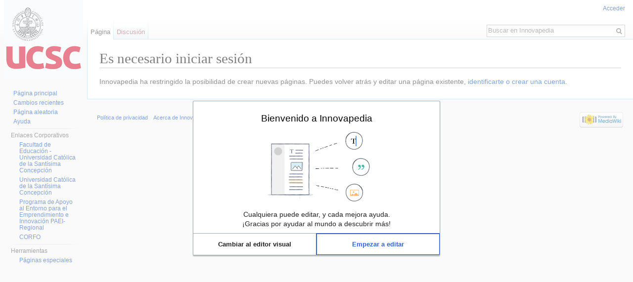

--- FILE ---
content_type: text/javascript; charset=utf-8
request_url: http://innovapedia.cl/load.php?debug=false&lang=es&modules=ext.visualEditor.welcome&skin=vector&version=0pxu7o5
body_size: 1061
content:
mw.loader.implement("ext.visualEditor.welcome@147f74m",function($,jQuery,require,module){mw.libs.ve=mw.libs.ve||{};mw.libs.ve.WelcomeDialog=function VeInitWelcomeDialog(config){mw.libs.ve.WelcomeDialog.super.call(this,config);this.$element.addClass('ve-init-mw-desktopArticleTarget-windowManager').addClass('ve-init-mw-desktopArticleTarget-windowManager-welcome');};OO.inheritClass(mw.libs.ve.WelcomeDialog,OO.ui.MessageDialog);mw.libs.ve.WelcomeDialog.static.name='welcome';mw.libs.ve.WelcomeDialog.static.size='medium';mw.libs.ve.WelcomeDialog.static.verbose=!0;mw.libs.ve.WelcomeDialog.static.actions=[{action:'switch-wte',label:OO.ui.deferMsg('visualeditor-welcomedialog-switch'),modes:['visual']},{action:'switch-ve',label:OO.ui.deferMsg('visualeditor-welcomedialog-switch-ve'),modes:['source']},{action:'accept',label:OO.ui.deferMsg('visualeditor-welcomedialog-action'),flags:['progressive','primary'],modes:['visual','source','noswitch']}];mw.libs.ve.WelcomeDialog.prototype.getSetupProcess=
function(data){data=$.extend({title:mw.msg('visualeditor-welcomedialog-title',mw.user,mw.config.get('wgSiteName')),message:$('<div>').addClass('visualeditor-welcomedialog-content').append($('<span>').addClass('visualeditor-welcomedialog-content-text').append(document.createTextNode(mw.msg('visualeditor-welcomedialog-content')),$('<br>'),document.createTextNode(mw.msg('visualeditor-welcomedialog-content-thanks'))))},data);this.switchable=data.switchable;this.editor=data.editor;return mw.libs.ve.WelcomeDialog.super.prototype.getSetupProcess.call(this,data);};mw.libs.ve.WelcomeDialog.prototype.getReadyProcess=function(){this.actions.setMode(this.switchable?this.editor:'noswitch');return mw.libs.ve.WelcomeDialog.super.prototype.getReadyProcess.apply(this,arguments);};mw.libs.ve.WelcomeDialog.prototype.getActionProcess=function(action){if(action==='switch-wte'){return new OO.ui.Process(function(){this.close({action:'switch-wte'});},this);}return mw.libs.ve.WelcomeDialog.super.prototype.
getActionProcess.call(this,action);};},{"css":[".visualeditor-welcomedialog-content{background:url(/extensions/VisualEditor/modules/ve-mw/ui/styles/dialogs/images/welcomeSplash-ltr.png?8adf1) 50% 100% no-repeat;background-size:50%; height:200px;text-align:center}.ve-ui-mobileWindowManager .visualeditor-welcomedialog-content{background-size:11em; }.visualeditor-welcomedialog-content-text{display:inline-block;margin-top:12em}"]},{"visualeditor-welcomedialog-action":"Empezar a editar","visualeditor-welcomedialog-content":"Cualquiera puede editar, y cada mejora ayuda.","visualeditor-welcomedialog-content-thanks":"\u00a1Gracias por ayudar al mundo a descubrir m\u00e1s!","visualeditor-welcomedialog-switch":"Cambiar al editor de fuente","visualeditor-welcomedialog-switch-ve":"Cambiar al editor visual","visualeditor-welcomedialog-title":"{{GENDER:$1|Bienvenido|Bienvenida}} a $2"});

--- FILE ---
content_type: text/javascript; charset=utf-8
request_url: http://innovapedia.cl/load.php?debug=false&lang=es&modules=startup&only=scripts&skin=vector
body_size: 7787
content:
var mediaWikiLoadStart=(new Date()).getTime(),mwPerformance=(window.performance&&performance.mark)?performance:{mark:function(){}};mwPerformance.mark('mwLoadStart');function isCompatible(str){var ua=str||navigator.userAgent;return!!('querySelector'in document&&'localStorage'in window&&'addEventListener'in window&&(window.JSON&&JSON.stringify&&JSON.parse)&&!(ua.match(/webOS\/1\.[0-4]|SymbianOS|Series60|NetFront|Opera Mini|S40OviBrowser|MeeGo|Android.+Glass|^Mozilla\/5\.0 .+ Gecko\/$|googleweblight/)||ua.match(/PlayStation/i)));}(function(){var NORLQ,script;if(!isCompatible()){document.documentElement.className=document.documentElement.className.replace(/(^|\s)client-js(\s|$)/,'$1client-nojs$2');NORLQ=window.NORLQ||[];while(NORLQ.length){NORLQ.shift()();}window.NORLQ={push:function(fn){fn();}};window.RLQ={push:function(){}};return;}function startUp(){mw.config=new mw.Map(true);mw.loader.addSource({"local":"/load.php"});mw.loader.register([["site","121p8su",[1]],["site.styles","102pgzq",[
],"site"],["noscript","0riws0z",[],"noscript"],["filepage","13qmcuw"],["user.groups","1york56",[5]],["user","1ee95jq",[6],"user"],["user.styles","0gyyekc",[],"user"],["user.defaults","1w8zjqe"],["user.options","0jtin21",[7],"private"],["user.tokens","0lslc7q",[],"private"],["mediawiki.language.data","1gwyfcx",[179]],["mediawiki.skinning.elements","0fyok0h"],["mediawiki.skinning.content","10w1nmd"],["mediawiki.skinning.interface","1gywen9"],["mediawiki.skinning.content.parsoid","159g1cr"],["mediawiki.skinning.content.externallinks","15l92h3"],["jquery.accessKeyLabel","0w1tmca",[26,135]],["jquery.appear","1ms1x5l"],["jquery.arrowSteps","1sk9kbo"],["jquery.async","09wp53p"],["jquery.autoEllipsis","0n57u0u",[38]],["jquery.badge","0f59o98",[176]],["jquery.byteLength","0hircno"],["jquery.byteLimit","0auwz0m",[22]],["jquery.checkboxShiftClick","0adx993"],["jquery.chosen","16p8ttz"],["jquery.client","1nxhe9a"],["jquery.color","0yylsq8",[28]],["jquery.colorUtil","17w0mrr"],["jquery.confirmable"
,"0mx6uua",[180]],["jquery.cookie","1powera"],["jquery.expandableField","1ia8ddw"],["jquery.farbtastic","0dhbkx6",[28]],["jquery.footHovzer","0cp3fh2"],["jquery.form","1l5x82r"],["jquery.fullscreen","1igee8j"],["jquery.getAttrs","0x2a3l8"],["jquery.hidpi","0991blk"],["jquery.highlightText","093ulpz",[253,135]],["jquery.hoverIntent","1ebja79"],["jquery.i18n","0r6yhvo",[178]],["jquery.localize","0edn6g0"],["jquery.makeCollapsible","0cfznu0"],["jquery.mockjax","1lcs3we"],["jquery.mw-jump","0rbk78s"],["jquery.mwExtension","1hd8qls"],["jquery.placeholder","1junwi8"],["jquery.qunit","04ab7pk"],["jquery.qunit.completenessTest","1lgeqlb",[47]],["jquery.spinner","0vfw6te"],["jquery.jStorage","1lph4mj"],["jquery.suggestions","0od1phx",[38]],["jquery.tabIndex","0xnpk75"],["jquery.tablesorter","10av2oi",[253,135,181]],["jquery.textSelection","0hpfvp4",[26]],["jquery.throttle-debounce","10trd4a"],["jquery.xmldom","1o6ssp1"],["jquery.tipsy","0e6wgtb"],["jquery.ui.core","18dob54",[59],"jquery.ui"],[
"jquery.ui.core.styles","1iqlos0",[],"jquery.ui"],["jquery.ui.accordion","10asap6",[58,78],"jquery.ui"],["jquery.ui.autocomplete","0yku983",[67],"jquery.ui"],["jquery.ui.button","0gq530m",[58,78],"jquery.ui"],["jquery.ui.datepicker","0oo6obz",[58],"jquery.ui"],["jquery.ui.dialog","0bnu205",[62,65,69,71],"jquery.ui"],["jquery.ui.draggable","07oj8b4",[58,68],"jquery.ui"],["jquery.ui.droppable","0jt2ga9",[65],"jquery.ui"],["jquery.ui.menu","0gr9ntc",[58,69,78],"jquery.ui"],["jquery.ui.mouse","1iaiz14",[78],"jquery.ui"],["jquery.ui.position","0u2yqpt",[],"jquery.ui"],["jquery.ui.progressbar","0jwgoqu",[58,78],"jquery.ui"],["jquery.ui.resizable","1gykb8z",[58,68],"jquery.ui"],["jquery.ui.selectable","0k4oafk",[58,68],"jquery.ui"],["jquery.ui.slider","0hwgmlo",[58,68],"jquery.ui"],["jquery.ui.sortable","0tr6ytk",[58,68],"jquery.ui"],["jquery.ui.spinner","1lb1jr8",[62],"jquery.ui"],["jquery.ui.tabs","0q0ai1b",[58,78],"jquery.ui"],["jquery.ui.tooltip","1s5ia0f",[58,69,78],"jquery.ui"],[
"jquery.ui.widget","1q0wisv",[],"jquery.ui"],["jquery.effects.core","1qo1e43",[],"jquery.ui"],["jquery.effects.blind","1hms4my",[79],"jquery.ui"],["jquery.effects.bounce","0rb5r1i",[79],"jquery.ui"],["jquery.effects.clip","0dsp9k7",[79],"jquery.ui"],["jquery.effects.drop","09gwqsv",[79],"jquery.ui"],["jquery.effects.explode","1ocz77k",[79],"jquery.ui"],["jquery.effects.fade","18lta5a",[79],"jquery.ui"],["jquery.effects.fold","1t8u44y",[79],"jquery.ui"],["jquery.effects.highlight","03qqy9o",[79],"jquery.ui"],["jquery.effects.pulsate","03hd1ck",[79],"jquery.ui"],["jquery.effects.scale","16dqbgs",[79],"jquery.ui"],["jquery.effects.shake","1t7aj4n",[79],"jquery.ui"],["jquery.effects.slide","00pv9js",[79],"jquery.ui"],["jquery.effects.transfer","0xwu65a",[79],"jquery.ui"],["json","1york56"],["moment","1jnf9yx",[176]],["mediawiki.apihelp","1krvxpt"],["mediawiki.template","1cicufb"],["mediawiki.template.mustache","07ozqb7",[96]],["mediawiki.template.regexp","07kt6v5",[96]],[
"mediawiki.apipretty","16gbg7p"],["mediawiki.api","0ayl0qi",[153,9]],["mediawiki.api.category","0hchzm2",[140,100]],["mediawiki.api.edit","1512qcs",[140,100]],["mediawiki.api.login","14o0dhi",[100]],["mediawiki.api.options","0axqz1s",[100]],["mediawiki.api.parse","1f8eg9m",[100]],["mediawiki.api.upload","1jaxgdg",[253,102]],["mediawiki.api.user","0mg2yk0",[100]],["mediawiki.api.watch","0hlqxsc",[100]],["mediawiki.api.messages","1023qck",[100]],["mediawiki.api.rollback","0pj0hny",[100]],["mediawiki.content.json","0rzkb07"],["mediawiki.confirmCloseWindow","1sti55e"],["mediawiki.debug","160b6xw",[33]],["mediawiki.diff.styles","1srrcq6"],["mediawiki.feedback","138f6av",[140,129,262]],["mediawiki.feedlink","0z3g3mo"],["mediawiki.filewarning","1cx00el",[258]],["mediawiki.ForeignApi","0puqr9g",[119]],["mediawiki.ForeignApi.core","1mjpw8k",[100,254]],["mediawiki.helplink","16wegou"],["mediawiki.hidpi","0sbgfza",[37],null,null,"return'srcset'in new Image();"],["mediawiki.hlist","1l56j0p"],[
"mediawiki.htmlform","05dc5qm",[23,135]],["mediawiki.htmlform.ooui","0x11n4l",[258]],["mediawiki.htmlform.styles","1ls77n6"],["mediawiki.htmlform.ooui.styles","0237gd7"],["mediawiki.icon","1rek82k"],["mediawiki.inspect","1cl7kti",[22,135]],["mediawiki.messagePoster","0w18six",[118]],["mediawiki.messagePoster.wikitext","11kla0y",[102,129]],["mediawiki.notification","0pa1q65",[189]],["mediawiki.notify","01vgrwi"],["mediawiki.notification.convertmessagebox","0t0rrr7",[131]],["mediawiki.notification.convertmessagebox.styles","0d7wcbs"],["mediawiki.RegExp","0z4b6gk"],["mediawiki.pager.tablePager","1i5ejvk"],["mediawiki.searchSuggest","0i4mwlg",[36,46,51,100]],["mediawiki.sectionAnchor","1epbdki"],["mediawiki.storage","1emxe9l"],["mediawiki.Title","04bxgua",[22,153]],["mediawiki.Upload","152tvb6",[106]],["mediawiki.ForeignUpload","15aiq49",[118,141]],["mediawiki.ForeignStructuredUpload.config","1fvsh13"],["mediawiki.ForeignStructuredUpload","19r4gq7",[143,142]],["mediawiki.Upload.Dialog",
"06dmdbj",[146]],["mediawiki.Upload.BookletLayout","1u67j0j",[141,180,151,251,94,260,262,268,269]],["mediawiki.ForeignStructuredUpload.BookletLayout","1peqyhx",[144,146,109,184,246,244]],["mediawiki.toc","0s2zxq7",[157]],["mediawiki.Uri","0gq2ep7",[153,98]],["mediawiki.user.blockcookie","1k137ty",[157,139]],["mediawiki.user","16l12of",[107,157,8]],["mediawiki.userSuggest","1mxdwld",[51,100]],["mediawiki.util","0vt3ycg",[16,132]],["mediawiki.viewport","04f1i1l"],["mediawiki.checkboxtoggle","0exkuex"],["mediawiki.checkboxtoggle.styles","06pb7vr"],["mediawiki.cookie","1qhbbm8",[30]],["mediawiki.toolbar","1uapeo5",[54]],["mediawiki.experiments","0mmjmf4"],["mediawiki.action.edit","1n2qcfa",[23,54,161,100]],["mediawiki.action.edit.styles","1w9uvrt"],["mediawiki.action.edit.collapsibleFooter","0hx1ctf",[42,157,127]],["mediawiki.action.edit.preview","1by7kxv",[34,49,54,100,114,180]],["mediawiki.action.history","0htcvwr"],["mediawiki.action.history.styles","0d3wh40"],[
"mediawiki.action.history.diff","1srrcq6"],["mediawiki.action.view.dblClickEdit","1tnipm8",[189,8]],["mediawiki.action.view.metadata","0yvllo7"],["mediawiki.action.view.categoryPage.styles","1euhc5r"],["mediawiki.action.view.postEdit","0fuhwjg",[157,180,96]],["mediawiki.action.view.redirect","1ni1my7",[26]],["mediawiki.action.view.redirectPage","1npn02x"],["mediawiki.action.view.rightClickEdit","198bih0"],["mediawiki.action.edit.editWarning","1y6d5gv",[54,112,180]],["mediawiki.action.view.filepage","1gum5w1"],["mediawiki.language","0ry33pi",[177,10]],["mediawiki.cldr","065rchn",[178]],["mediawiki.libs.pluralruleparser","165b2kh"],["mediawiki.language.init","1luonh4"],["mediawiki.jqueryMsg","1pkhaqa",[253,176,153,8]],["mediawiki.language.months","0gwn8vq",[176]],["mediawiki.language.names","1podw7h",[179]],["mediawiki.language.specialCharacters","0anv5r8",[176]],["mediawiki.libs.jpegmeta","12q41hk"],["mediawiki.page.gallery","1mi1sx7",[55,186]],["mediawiki.page.gallery.styles","1e3bojt"
],["mediawiki.page.gallery.slideshow","0k1g8t0",[140,100,260,276]],["mediawiki.page.ready","0p2nauj",[16,24,42,44,46]],["mediawiki.page.startup","12c6037",[153]],["mediawiki.page.patrol.ajax","05lo14z",[49,140,100,189]],["mediawiki.page.watch.ajax","1gyryho",[140,108,180,189]],["mediawiki.page.rollback","06idayb",[49,110]],["mediawiki.page.image.pagination","0442j7c",[49,153]],["mediawiki.rcfilters.filters","112galn",[149,257,277]],["mediawiki.special","051300x"],["mediawiki.special.apisandbox.styles","00rvxit"],["mediawiki.special.apisandbox","0ec6csx",[100,180,245,257]],["mediawiki.special.block","0559gwc",[153]],["mediawiki.special.changeslist","0aqhu5q"],["mediawiki.special.changeslist.legend","1ngprpt"],["mediawiki.special.changeslist.legend.js","0kiit1j",[42,157]],["mediawiki.special.changeslist.enhanced","0x1w2z8"],["mediawiki.special.changeslist.visitedstatus","1m18js9"],["mediawiki.special.comparepages.styles","174jojv"],["mediawiki.special.edittags","1uetmi4",[25]],[
"mediawiki.special.edittags.styles","1bd1ru3"],["mediawiki.special.import","0q4sma2"],["mediawiki.special.movePage","0omiwyf",[242]],["mediawiki.special.movePage.styles","0rcso9j"],["mediawiki.special.pageLanguage","0aqrdj7",[258]],["mediawiki.special.pagesWithProp","0i67hf0"],["mediawiki.special.preferences","0l1xqo6",[112,176,133]],["mediawiki.special.userrights","1vgs6in",[133]],["mediawiki.special.preferences.styles","09znddv"],["mediawiki.special.recentchanges","0wnjxwc"],["mediawiki.special.search","07kws4m",[249]],["mediawiki.special.search.styles","11xw8wh"],["mediawiki.special.undelete","1vlv36a"],["mediawiki.special.upload","1vdk2sm",[49,140,100,112,180,184,220,96]],["mediawiki.special.upload.styles","1upuzk6"],["mediawiki.special.userlogin.common.styles","07kl71x"],["mediawiki.special.userlogin.signup.styles","049lsik"],["mediawiki.special.userlogin.login.styles","0slilsp"],["mediawiki.special.userlogin.signup.js","0dpa1v0",[55,100,180]],["mediawiki.special.unwatchedPages",
"0fqjcsw",[140,108]],["mediawiki.special.watchlist","0aaku72",[100,258,8]],["mediawiki.special.version","1nx9xlj"],["mediawiki.legacy.config","0lvyzkx"],["mediawiki.legacy.commonPrint","0dzy635"],["mediawiki.legacy.protect","09vragy",[23]],["mediawiki.legacy.shared","0duobsn"],["mediawiki.legacy.oldshared","1y7wjz7"],["mediawiki.legacy.wikibits","0as9bdi",[153]],["mediawiki.ui","109ucph"],["mediawiki.ui.checkbox","160ql22"],["mediawiki.ui.radio","00w6apv"],["mediawiki.ui.anchor","0ssmoed"],["mediawiki.ui.button","0g2p9o6"],["mediawiki.ui.input","0fu7mp0"],["mediawiki.ui.icon","1pupnrg"],["mediawiki.ui.text","12g90be"],["mediawiki.widgets","1gzn0lx",[20,23,140,100,243,260]],["mediawiki.widgets.styles","1sabrbl"],["mediawiki.widgets.DateInputWidget","1bte38o",[94,260]],["mediawiki.widgets.datetime","0jsmwyp",[258]],["mediawiki.widgets.CategorySelector","044752x",[118,140,260]],["mediawiki.widgets.MediaSearch","1nnjh8o",[118,140,260]],["mediawiki.widgets.UserInputWidget","0h2btr2",[260]],
["mediawiki.widgets.SearchInputWidget","0kqd25u",[137,242]],["mediawiki.widgets.SearchInputWidget.styles","1xyk413"],["mediawiki.widgets.StashedFileWidget","1xawn35",[258]],["es5-shim","0gqwg9h",[],null,null,"return(function(){'use strict';return!this\u0026\u0026!!Function.prototype.bind;}());"],["dom-level2-shim","1b5anwh",[],null,null,"return!!window.Node;"],["oojs","0uqrsja",[252]],["mediawiki.router","1ir576p",[256]],["oojs-router","0pdqdqb",[254]],["oojs-ui","1york56",[261,260,262]],["oojs-ui-core","1xlea5z",[176,254,259,263,264,265]],["oojs-ui-core.styles","1bmt93a"],["oojs-ui-widgets","06u8nos",[258]],["oojs-ui-toolbars","1l8zs9s",[258]],["oojs-ui-windows","0st6yyo",[258]],["oojs-ui.styles.icons","0m05yne"],["oojs-ui.styles.indicators","18753po"],["oojs-ui.styles.textures","0zay5on"],["oojs-ui.styles.icons-accessibility","1al7lil"],["oojs-ui.styles.icons-alerts","1gs01ml"],["oojs-ui.styles.icons-content","1ftxox9"],["oojs-ui.styles.icons-editing-advanced","1cbrid2"],[
"oojs-ui.styles.icons-editing-core","02iw576"],["oojs-ui.styles.icons-editing-list","1r8spyl"],["oojs-ui.styles.icons-editing-styling","19vf10i"],["oojs-ui.styles.icons-interactions","1upvbb5"],["oojs-ui.styles.icons-layout","0dnjo8a"],["oojs-ui.styles.icons-location","04u5von"],["oojs-ui.styles.icons-media","18aq7jf"],["oojs-ui.styles.icons-moderation","0fztus9"],["oojs-ui.styles.icons-movement","07xxxju"],["oojs-ui.styles.icons-user","1xxzcfg"],["oojs-ui.styles.icons-wikimedia","0w2kkbv"],["skins.vector.styles","1gk6jzk"],["skins.vector.styles.responsive","1u0tte9"],["skins.vector.js","0eebrxg",[52,55]],["ext.confirmEdit.editPreview.ipwhitelist.styles","0fhdybs"],["ext.inputBox.styles","0f2prc4"],["ext.inputBox","1slnr9j",[55]],["ext.interwiki.specialpage","06j7t2i",[42]],["ext.nuke","062v81i"],["ext.pygments","1iyn056"],["ext.geshi.visualEditor","0rjr0gr",[322]],["mediawiki.api.titleblacklist","0gei7y0",[100]],["ext.embedVideo","1o3st1k"],["ext.embedVideo-evl","0gx6j1v"],[
"ext.embedVideo.styles","0qbkodo"],["ext.simplecalendar","0856s2x"],["Base64.js","1nxxo7m"],["easy-deflate.core","1mr9v4e",[296]],["easy-deflate.deflate","1mkmzb5",[297]],["unicodejs","0sn6vqz"],["unicodejs.wordbreak","1york56",[299]],["papaparse","1hmnkfv"],["dom-classlist-shim","11o61p5",[],null,null,"return!!('classList'in document.createElement('_')\u0026\u0026!(document.createElementNS\u0026\u0026!('classList'in document.createElementNS('http://www.w3.org/2000/svg','g'))));"],["rangefix","0tgk7ml"],["spark-md5","1igk5ft"],["ext.visualEditor.supportCheck","041v95y"],["ext.visualEditor.desktopArticleTarget.init","0u25len",[305,312,54,140,149,170,104,189,151]],["ext.visualEditor.desktopArticleTarget.noscript","0j85jxt"],["ext.visualEditor.targetLoader","0axwmeo",[312,54,149,100,8]],["ext.visualEditor.desktopTarget","03lo50p"],["ext.visualEditor.desktopArticleTarget","1jj3s9h",[315,319,309]],["ext.visualEditor.ve","1gndv59"],["ext.visualEditor.track","1b3it73",[311]],[
"ext.visualEditor.base","137jj8r",[311,257,299]],["ext.visualEditor.mediawiki","06b6km0",[313,308,339,140,104,151]],["ext.visualEditor.articleTarget","09aagtl",[322]],["ext.visualEditor.standalone","0t0ly3b",[313,40,339]],["ext.visualEditor.data","1oxag3w",[314]],["ext.visualEditor.core","0e4ybtl",[302,313,305,26,301,303,304]],["ext.visualEditor.core.desktop","1fi4ui9",[318]],["ext.visualEditor.welcome","147f74m",[257]],["ext.visualEditor.switching","1wx7o4w",[257,270]],["ext.visualEditor.mwcore","04jzh9m",[318,314,340,321,320,114,180,14,242]],["ext.visualEditor.mwformatting","1bkeym1",[322]],["ext.visualEditor.mwimage.core","0mqni5n",[322]],["ext.visualEditor.mwimage","1shh84w",[324,147,247,273,276,280]],["ext.visualEditor.mwlink","1j9gnlh",[322]],["ext.visualEditor.mwmeta","1jkl9t6",[326,172]],["ext.visualEditor.mwtransclusion","11da74b",[322,248]],["ext.visualEditor.language","1kaebik",[318,339,182]],["ext.visualEditor.mwalienextension","02xgj2d",[322]],[
"ext.visualEditor.mwwikitext","1ygjsgl",[310,326]],["ext.visualEditor.mwgallery","15owabi",[322,186,247,276]],["ext.visualEditor.mwsignature","0kweiwt",[328,267]],["ext.visualEditor.experimental","1york56"],["ext.visualEditor.icons","1york56",[337,336,269,270,271,272,264,265]],["ext.visualEditor.moduleIcons","1c8e7q3"],["ext.visualEditor.hackyIcons","0cgdqjz"],["pdfhandler.messages","0vxskhi"],["jquery.uls.data","1jfvqjp"],["ext.visualEditor.mwextensionmessages","1840jna"]]);;mw.config.set({"wgLoadScript":"/load.php","debug":!1,"skin":"vector","stylepath":"/skins","wgUrlProtocols":"bitcoin\\:|ftp\\:\\/\\/|ftps\\:\\/\\/|geo\\:|git\\:\\/\\/|gopher\\:\\/\\/|http\\:\\/\\/|https\\:\\/\\/|irc\\:\\/\\/|ircs\\:\\/\\/|magnet\\:|mailto\\:|mms\\:\\/\\/|news\\:|nntp\\:\\/\\/|redis\\:\\/\\/|sftp\\:\\/\\/|sip\\:|sips\\:|sms\\:|ssh\\:\\/\\/|svn\\:\\/\\/|tel\\:|telnet\\:\\/\\/|urn\\:|worldwind\\:\\/\\/|xmpp\\:|\\/\\/","wgArticlePath":"/index.php?title=$1","wgScriptPath":"","wgScriptExtension":
".php","wgScript":"/index.php","wgSearchType":null,"wgVariantArticlePath":!1,"wgActionPaths":{},"wgServer":"http://innovapedia.cl","wgServerName":"innovapedia.cl","wgUserLanguage":"es","wgContentLanguage":"es","wgTranslateNumerals":!0,"wgVersion":"1.29.0-alpha","wgEnableAPI":!0,"wgEnableWriteAPI":!0,"wgMainPageTitle":"Página principal","wgFormattedNamespaces":{"-2":"Medio","-1":"Especial","0":"","1":"Discusión","2":"Usuario","3":"Usuario discusión","4":"Innovapedia","5":"Innovapedia discusión","6":"Archivo","7":"Archivo discusión","8":"MediaWiki","9":"MediaWiki discusión","10":"Plantilla","11":"Plantilla discusión","12":"Ayuda","13":"Ayuda discusión","14":"Categoría","15":"Categoría discusión","274":"Widget","275":"Widget talk","2300":"Accesorio","2301":"Accesorio discusión","2302":"Accesorio definición","2303":"Accesorio definición discusión"},"wgNamespaceIds":{"medio":-2,"especial":-1,"":0,"discusión":1,"usuario":2,"usuario_discusión":3,"innovapedia":4,
"innovapedia_discusión":5,"archivo":6,"archivo_discusión":7,"mediawiki":8,"mediawiki_discusión":9,"plantilla":10,"plantilla_discusión":11,"ayuda":12,"ayuda_discusión":13,"categoría":14,"categoría_discusión":15,"widget":274,"widget_talk":275,"accesorio":2300,"accesorio_discusión":2301,"accesorio_definición":2302,"accesorio_definición_discusión":2303,"imagen":6,"imagen_discusión":7,"usuaria":2,"usuaria_discusión":3,"image":6,"image_talk":7,"media":-2,"special":-1,"talk":1,"user":2,"user_talk":3,"project":4,"project_talk":5,"file":6,"file_talk":7,"mediawiki_talk":9,"template":10,"template_talk":11,"help":12,"help_talk":13,"category":14,"category_talk":15,"gadget":2300,"gadget_talk":2301,"gadget_definition":2302,"gadget_definition_talk":2303},"wgContentNamespaces":[0],"wgSiteName":"Innovapedia","wgDBname":"innovapedia_bd","wgExtraSignatureNamespaces":[],"wgAvailableSkins":{"vector":"Vector","fallback":"Fallback","apioutput":"ApiOutput"},"wgExtensionAssetsPath":"/extensions",
"wgCookiePrefix":"innovapedia_bd_innovapedia_bd","wgCookieDomain":"","wgCookiePath":"/","wgCookieExpiration":2592000,"wgResourceLoaderMaxQueryLength":2000,"wgCaseSensitiveNamespaces":[2302,2303],"wgLegalTitleChars":" %!\"$&'()*,\\-./0-9:;=?@A-Z\\\\\\^_`a-z~+\\u0080-\\uFFFF","wgIllegalFileChars":":/\\\\","wgResourceLoaderStorageVersion":1,"wgResourceLoaderStorageEnabled":!0,"wgResourceLoaderLegacyModules":[],"wgForeignUploadTargets":["local"],"wgEnableUploads":!0,"wgVisualEditorConfig":{"disableForAnons":!1,"preferenceModules":{"visualeditor-enable-experimental":"ext.visualEditor.experimental"},"namespaces":[2,6,14,0],"contentModels":{"wikitext":"article"},"signatureNamespaces":[],"pluginModules":["ext.geshi.visualEditor"],"defaultUserOptions":{"defaultthumbsize":300},"galleryOptions":{"imagesPerRow":0,"imageWidth":120,"imageHeight":120,"captionLength":!0,"showBytes":!0,"mode":"traditional"},"blacklist":{"msie":[["<=",8]],"android":[["<",3]],"firefox":[["<=",11]],"safari":[[
"<=",6]],"opera":[["<",12]],"blackberry":null,"silk":null},"skins":["vector","apex","monobook","minerva","blueprint"],"tabPosition":"before","tabMessages":{"edit":null,"editsource":"visualeditor-ca-editsource","create":null,"createsource":"visualeditor-ca-createsource","editlocaldescriptionsource":"visualeditor-ca-editlocaldescriptionsource","createlocaldescriptionsource":"visualeditor-ca-createlocaldescriptionsource","editsection":null,"editsectionsource":"visualeditor-ca-editsource-section"},"singleEditTab":!1,"showBetaWelcome":!0,"enableTocWidget":!1,"enableWikitext":!1,"svgMaxSize":5120,"namespacesWithSubpages":{"1":!0,"2":!0,"3":!0,"4":!0,"5":!0,"7":!0,"8":!0,"9":!0,"10":!0,"11":!0,"12":!0,"13":!0,"15":!0,"275":!0},"specialBooksources":"Especial:FuentesDeLibros","restbaseUrl":!1,"fullRestbaseUrl":!1,"feedbackApiUrl":!1,"feedbackTitle":!1}});var RLQ=window.RLQ||[];while(RLQ.length){RLQ.shift()();}window.RLQ={push:function(fn){fn();
}};window.NORLQ={push:function(){}};}script=document.createElement('script');script.src="/load.php?debug=false&lang=es&modules=jquery%2Cmediawiki&only=scripts&skin=vector&version=0jibq16";script.onload=script.onreadystatechange=function(){if(!script.readyState||/loaded|complete/.test(script.readyState)){script.onload=script.onreadystatechange=null;script=null;startUp();}};document.getElementsByTagName('head')[0].appendChild(script);}());